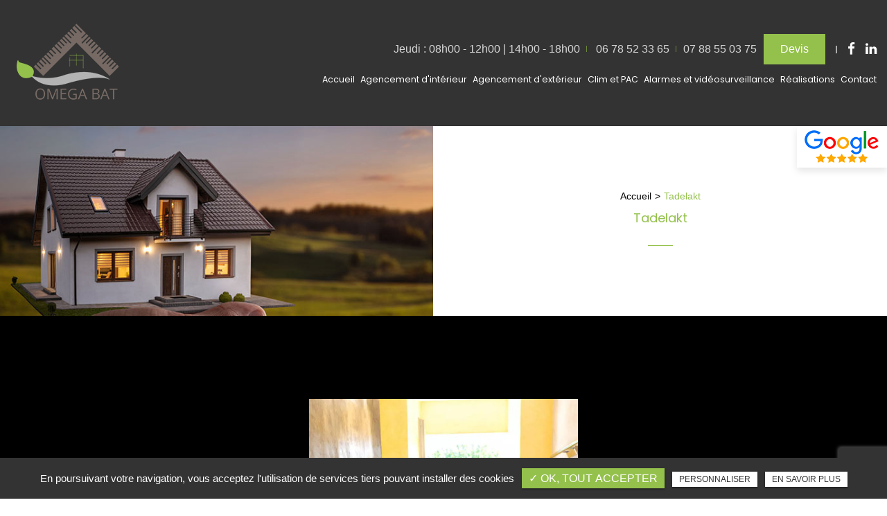

--- FILE ---
content_type: text/html; charset=UTF-8
request_url: https://www.omegabat40.fr/tadelakt
body_size: 9098
content:
<!DOCTYPE html>
<html lang="fr" class="no-js">
<head>
<meta charset="utf-8">
<meta name="language" content="fr-FR" />
<link rel="canonical" href="https://www.omegabat40.fr/tadelakt" />
			
<title>Tadelakt • OMEGA BAT </title>		
<meta name="keywords" content="" />
<meta name="description" content="  • OMEGA BAT ">
<meta name="author" content="OMEGA BAT">
<meta name="robots" content="INDEX , FOLLOW"> 
<base href="https://www.omegabat40.fr" />
<meta name="viewport" content="width=device-width, minimal-ui">
<meta name="twitter:site" content="OMEGA BAT">
<meta name="twitter:title" content="Tadelakt • OMEGA BAT ">
<meta name="twitter:description" content="  • OMEGA BAT ">
<meta name="twitter:url" content="https://www.omegabat40.fr/tadelakt" />
<meta name="twitter:domain" content="https://www.omegabat40.fr/tadelakt" />
<meta name="twitter:image:src" content="https://www.omegabat40.fr/upload-settings/medium800/img-4.jpg"> 
 
<meta property="og:title" content="Tadelakt • OMEGA BAT " />
<meta property="og:url" content="https://www.omegabat40.fr/tadelakt" />
<meta property="og:description" content="  • OMEGA BAT " />
<meta property="og:site_name" content="OMEGA BAT" />
<meta property="og:type" content="article" /> 
<meta property="og:image" content="https://www.omegabat40.fr/upload-settings/medium800/img-4.jpg" /> 
 
<link rel="shortcut icon" href="favicon.ico">

<link rel="stylesheet" type="text/css" href="https://www.omegabat40.fr/plugins/flexslider/flexslider.css" media="screen" ><link rel="stylesheet" type="text/css" href="https://www.omegabat40.fr/plugins/jquery-ui/sunny/jquery-ui.min.css" media="screen" ><link rel="stylesheet" type="text/css" href="https://www.omegabat40.fr/plugins/owl.carousel.2.1.0/assets/owl.carousel.css" media="screen" ><link rel="stylesheet" type="text/css" href="https://www.omegabat40.fr/plugins/social-likes/social-likes_flat.css" media="screen" ><link rel="stylesheet" type="text/css" href="https://www.omegabat40.fr/plugins/jquery-file-upload/css/jquery.fileupload-ui.css" media="screen" ><link rel="stylesheet" type="text/css" href="https://www.omegabat40.fr/plugins/fancybox-master/dist/jquery.fancybox.min.css" media="screen" ><link rel="stylesheet" type="text/css" href="https://www.omegabat40.fr/plugins/slick-1.8.1/slick/slick.css" media="screen" ><link rel="stylesheet" type="text/css" href="https://www.omegabat40.fr/plugins/slick-1.8.1/slick/slick-theme.css" media="screen" ><link rel="stylesheet" type="text/css" href="https://www.omegabat40.fr/plugins/swiper-slider/swiper.min.css" media="screen" ><link rel="stylesheet" type="text/css" href="https://www.omegabat40.fr/public/css/default.css" media="screen"><link rel="stylesheet" type="text/css" href="https://www.omegabat40.fr/public/css/style.css" media="screen">
<script src="https://www.omegabat40.fr/js/jquery.min.js"></script>

<script src="https://www.omegabat40.fr/plugins/tarteaucitron/tarteaucitron.js" ></script>
<script>
var tarteaucitronForceLanguage = 'fr';
tarteaucitron.init({
    "privacyUrl": "cookies", /* Privacy policy url */
    "hashtag": "#tarteaucitron", /* Open the panel with this hashtag */
    "cookieName": "tartaucitron", /* Cookie name */
    
    "orientation": "bottom", /* Banner position (top - bottom) */
	
			"showAlertSmall": false, /* Show the small banner on bottom right */
    	"cookieslist": false, /* Show the cookie list */
	    "adblocker": false, /* Show a Warning if an adblocker is detected */
    "AcceptAllCta" : true, /* Show the accept all button when highPrivacy on */
    "highPrivacy": false, /* Disable auto consent */
    "handleBrowserDNTRequest": false, /* If Do Not Track == 1, accept all */

    "removeCredit": false, /* Remove credit link */
    "moreInfoLink": false, /* Show more info link */
	"privacyUrlLabel": "En savoir plus",
	"privacyOKLabel": "OK, tout accepter",
	"privacyPersonalizeLabel": "Personnaliser",
	
	"texte": "En poursuivant votre navigation, vous acceptez l'utilisation de services tiers pouvant installer des cookies",
	"font_color": "#94c14c",
	"fond_color": "#333333",
	"lien_color": "#333333"
	
    //"cookieDomain": ".my-multisite-domaine.fr" /* Shared cookie for subdomain website */
});
</script>

<script>
		tarteaucitron.user.key = '6Ldm2vseAAAAAE9YJ4cHJV5fVXBQmlKIPYpocarg';
		(tarteaucitron.job = tarteaucitron.job || []).push('recaptcha3');
		</script> 

<script>
				(tarteaucitron.job = tarteaucitron.job || []).push('iframe');
			</script> 
<script>
		(tarteaucitron.job = tarteaucitron.job || []).push('youtube');
</script> 
<script>
      tarteaucitron.user.gtagUa =  'G-9D4CK4DEKF';
      tarteaucitron.user.gtagMore = function () { /* add here your optionnal gtag() */ };
      (tarteaucitron.job = tarteaucitron.job || []).push('gtag');
</script> 
<script>
		(tarteaucitron.job = tarteaucitron.job || []).push('facebook');
</script> 
<script>
		(tarteaucitron.job = tarteaucitron.job || []).push('facebooklikebox');
</script> 
<script>
		(tarteaucitron.job = tarteaucitron.job || []).push('linkedin');
</script> 
<script>
		(tarteaucitron.job = tarteaucitron.job || []).push('twitter');
</script> 
<script>
		(tarteaucitron.job = tarteaucitron.job || []).push('twitterembed');
</script> 
<script>
		 (tarteaucitron.job = tarteaucitron.job || []).push('twittertimeline');
</script> 
<meta name="google-site-verification" content="AFnnsk-8EXgX_ohXcadQwN-xn_4rkfArlnEoNUO77Iw" />

<script type="application/ld+json">
{
    "@context": "http://schema.org",
    "@type": "HomeAndConstructionBusiness",
    "name": "OMEGA BAT",
    "description": "Entreprise rénovation et aménagement intérieur. Spécialistes de la rénovation de salle de bain et autres pièces de la maison, rénovation de sols et de murs, OMEGA BAT est aussi une société compétente pour le terrassement et les fondations, la construction de terrasses et de pergolas. Vous pouvez aussi faire appel à cette entreprise pour le ravalement de façade. ",
    "image": "https://www.omegabat40.fr//sx-content/uploads/cms/medium1200/img-presentation_1.jpg",
    "logo": "https://www.omegabat40.fr//public/img/logo.png",
    "url": "http://omegabat40.fr/",
    "telephone": "06 78 52 33 65",
    "sameAs": ["https://www.linkedin.com/company/omega-bat/","https://fr-fr.facebook.com/omega.bat.39"],
    "address": {
        "@type": "PostalAddress",
        "streetAddress": "16 Rue du Born ",
        "addressLocality": " Saint-Vincent-de-Tyrosse",
        "postalCode": "40230 ",
        "addressCountry": "16 Rue du Born"
    }
}
</script>
 
</head>
<body id="categories_articles">
<div class="grecaptchaTest"></div><div id="container" class="clearfix">
<input name="menu-handler" id="menu-handler" type="checkbox">
<header>
  
<div class="header-bottom" >
    <div class="container-fluid wrapper4">
      <div class="item-header item-header2 d-flex flex-column flex-md-row  justify-content-between align-items-md-center">
        <div class="logo">
          <a href="https://www.omegabat40.fr" class="logo_h" title="OMEGA BAT"><img src="public/img/logo.png" alt="OMEGA BAT" /></a>        </div>
        <div class="header-right">
          <div class="header-left d-flex justify-content-end align-items-center">

                      <div class="info-header info-horaire-header"><div class="horaire-header"><a href="/contact-devis-renovation-saint-vincent-de-tyrosse" title="Jeudi : 08h00 - 12h00 | 14h00 - 18h00" >Jeudi : 08h00 - 12h00 | 14h00 - 18h00<br /></a></div></div>          
          		  <div class="header-show-mail"></div>                      <div class="telephones-header d-flex align-items-center">						<div class="info-header info-1-header"><i class="fa fa-phone d-none d-md-none"></i><button onclick="window.location.href = 'tel:+33678523365';" class="tel tel-header-11">06 78 52 33 65</button></div>
					
						<div class="info-header info-2-header"><i class="fa fa-phone d-none d-md-none"></i><button onclick="window.location.href = 'tel:+33788550375';" class="tel tel-header-21">07 88 55 03 75</button></div>
				</div>          
          <div class="pc_link"><button class="btn-header" onclick="window.location.href = '/contact-devis-renovation-saint-vincent-de-tyrosse';" title="Devis"><i class="fa fa-envelope d-none"></i>Devis</button></div>
                                  <div class="social"> <ul class="sx-social-icons d-flex"> <li><a target="_blank" href="https://fr-fr.facebook.com/omega.bat.39" class="facebook" title="Facebook" rel="nofollow"><i class="fa fa-facebook"></i></a></li> <li><a target="_blank" href="https://www.linkedin.com/company/omega-bat/" class="linkedin" title="Linkedin" rel="nofollow"><i class="fa fa-linkedin"></i></a></li></ul> </div>
          </div>
          <label for="menu-handler"><span></span><span></span><span></span></label>
          <nav class="primary-nav"><ul><li><a title="Accueil" href="">Accueil</a></li><li><a title="Agencement d'intérieur" href="javascript:">Agencement d'intérieur</a><ul><li><a title="Salle de bains" href="/renovation-salle-de-bains-seignosse">Salle de bains</a></li><li><a title="Revêtement de sols" href="/renovation-de-sols-saint-vincent-de-tyrosse">Revêtement de sols</a></li><li><a title="Revêtement de murs" href="/renovation-murs-pose-revetement-mural-capbreton">Revêtement de murs</a></li><li><a title="Pose de cloisons" href="/pose-cloisons-et-abattage-saint-vincent-de-tyrosse">Pose de cloisons</a></li></ul></li><li><a title="Agencement d'extérieur" href="javascript:">Agencement d'extérieur</a><ul><li><a title="Terrassement et fondations" href="/terrassement-et-fondations-seignosse">Terrassement et fondations</a></li><li><a title="Ravalement de façades" href="/ravalement-de-facades-capbreton">Ravalement de façades</a></li><li><a title="Terrasses et pergolas" href="/creation-terrasses-et-pergolas">Terrasses et pergolas</a></li></ul></li><li><a title="Clim et PAC" href="/climatisation-pompes-a-chaleur-saint-vincent-de-tyrosse">Clim et PAC</a></li><li><a title="Alarmes et vidéosurveillance" href="/alarme-videosurveillance-landes">Alarmes et vidéosurveillance</a><ul><li><a title="Fibre et bornes Wifi" href="/installation-fibre-bornes-wifi-landes">Fibre et bornes Wifi</a></li></ul></li><li><a title="Réalisations" href="/realisations">Réalisations</a></li><li><a title="Contact" href="/contact-devis-renovation-saint-vincent-de-tyrosse">Contact</a></li></ul></nav>
          <div class="mobile_link"><button class="btn-header" onclick="window.location.href = '/contact-devis-renovation-saint-vincent-de-tyrosse';" title="Devis"><i class="fa fa-envelope d-none"></i>Devis</button></div>
        </div>
      </div>
    </div>
                            <a class="google_w d-xl-inline-block d-none" target="_blank" title="Avis google" href="https://www.google.com/search?q=OMEGA+BAT&rlz=1C1CHBF_frFR949FR949&oq=OMEGA+BAT&aqs=chrome..69i57.529459j0j7&sourceid=chrome&ie=UTF-8#lrd=0xd5151a4ae5dda21:0x71ce1c433433eef1,1,,,">
                  <img  src="https://www.omegabat40.fr/sx-content/uploads/param_contact/logo-google-avis.png" alt="Avis google" class="lazy">
              </a>
                  </div>
      
</header>
<main>
      <section class="image-bandeau"><div class="row bandeau-cms-content align-items-center text-center"><div class="col-lg-6 img-bandeau-contenu "><img alt="Tadelakt" title="Tadelakt" data-srcset="https://www.omegabat40.fr/upload-settings/medium800/img-bandeau-cms_1.jpg 800w, https://www.omegabat40.fr/upload-settings/medium1200/img-bandeau-cms_1.jpg 1200w, https://www.omegabat40.fr/upload-settings/medium1920/img-bandeau-cms_1.jpg 1920w" data-src="https://www.omegabat40.fr/upload-settings/thumbnail/img-bandeau-cms_1.jpg" class="lazyload" /></div><div class="cnt-bandeau col-lg-6"><ol class="breadcrumb" itemscope itemtype="http://schema.org/BreadcrumbList"><li itemprop="itemListElement" itemscope itemtype="http://schema.org/ListItem"><a itemprop="item" href="/" title="Accueil"><span itemprop="name">Accueil</span></a><meta itemprop="position" content="1" /></li>  <li class="active" itemprop="itemListElement" itemscope itemtype="http://schema.org/ListItem"><span itemprop="name">Tadelakt</span><meta itemprop="position" content="2" /></li></ol><h1 class="titre_slider sub-title" class="wow fadeInUp">Tadelakt</h1></div></div></section>  
<script type="text/javascript">sessionStorage.clear();</script>
    <section class="sec-content">


        
    
    
                
    
        <section class="bg-content lazyload" >

                    <div class="container-fluid wrapper4">
        
        
                            <section class="list_blocs pos1">
                        

                   
                    <section class="blocs">
                                                    <section id="results" class="results affichage1">
                             
						<a class="article" href="/tadelakt/tadelakt-18" title="Tadelakt : l’enduit écologique par excellence">
									<span class="article-image lazyload" data-bgset="https://www.omegabat40.fr/upload-articles/medium1200/sdb-tadelakt-3.jpg [(max-width: 799px)] | https://www.omegabat40.fr/upload-articles/medium1200/sdb-tadelakt-3.jpg [(min-width: 800px)]"><img alt="Tadelakt : l’enduit écologique par excellence" title="Tadelakt : l’enduit écologique par excellence" src="https://www.omegabat40.fr/upload-articles/medium360/sdb-tadelakt-3.jpg" /></span>								<span class="article-cnt">
					<span class="article-titre">
						Tadelakt : l’enduit écologique par excellence					  
					</span>
															<span class="article-bts">
						<span class="article-plus btn-fade">En savoir plus</span>
					</span>
				</span>
				<script type="text/javascript">
					/*-------------------------------------------------*/
					/* =  IMG BACK pushes <img>'s src to background-image
					/*-------------------------------------------------*/
					$(document).ready(function() {
					$('.article-image').imgBack();
					});
				</script>
			</a>
				
		

                            </section>
                         
                        <div class="div-pagination"></div>
                        </section>
                
            </section>
        </div>
    </section>
       
                    
    </section>      
  
    
        

    


    
</main>
<footer> 



    
        <section class="contact-footer">
                       
                <div class="cnt-contact-footer">
                <div class="container-fluid wrapper4">
                                            <div class="sub-title wow fadeInUp text-center">Contactez-nous pour toute demande de devis</div>	
                                                            <div class="cnt-form">
                        
<div class="alertfooter alert">
  <button type="button" class="close" data-dismiss="alert">&times;</button>
  <span><strong>Erreur!</strong> Merci de bien vouloir saisir tous les champs obligatoires</span>
</div>

            <form id="sx-form-footer" class="form-horizontal" method="post" action="/public/ajax/sendmailfooter_recaptchaV3.php">
          
  <input type="hidden" name="sx_token" id="sx_token" value="164343337469441e45b231c2.13602328"/>
  <input type="hidden" name="trad_erreur" id="trad_erreur" value="Erreur!" />
  <input type="hidden" name="trad_succes" id="trad_succes" value="Succès!" />
  <input type="hidden" name="trad_required_erreur" id="trad_required_erreur" value="Merci de bien vouloir saisir tous les champs obligatoires" />
  <input type="hidden" name="trad_data_send" id="trad_data_send" value="Envoi des données en cours" />
  <input type="hidden" name="trad_cookie_recaptcha" value="Merci d'accepter les cookies pour pouvoir envoyer votre message" />
  <fieldset>  
  
    <div class="row">
    <div class="col-lg-10 d-flex flex-wrap pr-0 pr-lg-3">
      <div class="form-group col-lg-3 pr-0 pr-lg-3">
          <input type="text" id="contact_nom_p" name="contact_nom_p" value="" class="form-control"  placeholder="Nom & Prénom*"  required title="Merci de préciser votre nom et prénom" />
      </div>
            <div class="form-group col-lg-3 pr-0 pr-lg-3">
          <input type="email" id="contact_email" name="contact_email" value="" class="form-control"  placeholder="E-mail*"  required title="Merci de préciser votre adresse email" />
      </div>  

      <div class="form-group col-lg-3 pr-0 pr-lg-3">
          <input type="tel" id="contact_tel" name="contact_tel" value="" class="form-control" placeholder="Téléphone*" required title="Merci de préciser votre numéro de téléphone" pattern="[0-9]{10}" maxlength = "10" minlength = "10" />
      </div>
      

      <div class="form-group col-lg-3 pr-lg-0 pr-0">
                <input type="text" id="contact_message" name="contact_message" value="" class="form-control" placeholder="Message" />
      </div>
    </div>

    <div class="col-lg-2 pr-0 text-center">
          <input type="submit" value="Envoyer" class="btn-back-pulse" />
      </div>

    </div>
       
          <div class="form-group text-lg-center">
        <label class="condition"><input required="" type="checkbox" name="condition_generale" id="condition_generale" value="1" title="
        Merci d'accepter les conditions générales d'utilisation" aria-required="true">&nbsp;&nbsp; <strong>En soumettant ce formulaire, j'accepte que les informations saisies soient exploitées dans le cadre de la demande formulée et de la relation commerciale qui peut en découler.</strong></label>  
      </div>
        
      <div class="row justify-content-end">
        <div class="col-md-12">
                      <input type="hidden" id="g-recaptcha-response2" name="g-recaptcha-response2"  />
                  </div>
      </div>
    
  </fieldset>
</form>                    </div>
                    
                </div>
            </div>
        </section>
        
        <div class="liste-activite-secondaire wow fadeInUp" data-wow-delay="0.5s">
		<div class="container-fluid wrapper">
        <div class="show-activite"><span class="titre-trig">Notre savoir faire<span class="fleche-show"></span></span></div>
        <div class="items-activite-secondaire">
        	<!-- liste des secteur de l'activite principal courante -->
        
        			                    <div class="item-activite_secondaire">
                    <div class="titre_activite_secondaire">rénovation de salle de bain<a href="renovation-salle-bain"></a></div>
                    <div class="liste_activite_secondaire">
												<div class="titre_activite"><a href="/entreprise-renovation/renovation-salle-bain-capbreton" title="rénovation de salle de bain Capbreton">rénovation de salle de bain Capbreton</a></div>	
								
														<div class="titre_activite"><a href="/entreprise-renovation/renovation-salle-bain-soorts-hossegor" title="rénovation de salle de bain Soorts-Hossegor">rénovation de salle de bain Soorts-Hossegor</a></div>	
								
														<div class="titre_activite"><a href="/entreprise-renovation/renovation-salle-bain-seignosse" title="rénovation de salle de bain Seignosse">rénovation de salle de bain Seignosse</a></div>	
								
														<div class="titre_activite"><a href="/entreprise-renovation/renovation-salle-bain-soustons" title="rénovation de salle de bain Soustons">rénovation de salle de bain Soustons</a></div>	
								
														<div class="titre_activite"><a href="/entreprise-renovation/renovation-salle-bain-saint-vincent-de-tyrosse" title="rénovation de salle de bain Saint-Vincent-de-Tyrosse">rénovation de salle de bain Saint-Vincent-de-Tyrosse</a></div>	
								
														<div class="titre_activite"><a href="/entreprise-renovation/renovation-salle-bain-labenne" title="rénovation de salle de bain Labenne">rénovation de salle de bain Labenne</a></div>	
								
							                    </div>
                    </div>
					                    <div class="item-activite_secondaire">
                    <div class="titre_activite_secondaire">rénovation de sol<a href="renovation-sol"></a></div>
                    <div class="liste_activite_secondaire">
												<div class="titre_activite"><a href="/entreprise-renovation/renovation-sol-capbreton" title="rénovation de sol Capbreton">rénovation de sol Capbreton</a></div>	
								
														<div class="titre_activite"><a href="/entreprise-renovation/renovation-sol-soorts-hossegor" title="rénovation de sol Soorts-Hossegor">rénovation de sol Soorts-Hossegor</a></div>	
								
														<div class="titre_activite"><a href="/entreprise-renovation/renovation-sol-seignosse" title="rénovation de sol Seignosse">rénovation de sol Seignosse</a></div>	
								
														<div class="titre_activite"><a href="/entreprise-renovation/renovation-sol-soustons" title="rénovation de sol Soustons">rénovation de sol Soustons</a></div>	
								
														<div class="titre_activite"><a href="/entreprise-renovation/renovation-sol-saint-vincent-de-tyrosse" title="rénovation de sol Saint-Vincent-de-Tyrosse">rénovation de sol Saint-Vincent-de-Tyrosse</a></div>	
								
														<div class="titre_activite"><a href="/entreprise-renovation/renovation-sol-labenne" title="rénovation de sol Labenne">rénovation de sol Labenne</a></div>	
								
							                    </div>
                    </div>
					                    <div class="item-activite_secondaire">
                    <div class="titre_activite_secondaire">rénovation de carrelage<a href="renovation-carrelage"></a></div>
                    <div class="liste_activite_secondaire">
												<div class="titre_activite"><a href="/entreprise-renovation/renovation-carrelage-capbreton" title="rénovation de carrelage Capbreton">rénovation de carrelage Capbreton</a></div>	
								
														<div class="titre_activite"><a href="/entreprise-renovation/renovation-carrelage-soorts-hossegor" title="rénovation de carrelage Soorts-Hossegor">rénovation de carrelage Soorts-Hossegor</a></div>	
								
														<div class="titre_activite"><a href="/entreprise-renovation/renovation-carrelage-seignosse" title="rénovation de carrelage Seignosse">rénovation de carrelage Seignosse</a></div>	
								
														<div class="titre_activite"><a href="/entreprise-renovation/renovation-carrelage-soustons" title="rénovation de carrelage Soustons">rénovation de carrelage Soustons</a></div>	
								
														<div class="titre_activite"><a href="/entreprise-renovation/renovation-carrelage-saint-vincent-de-tyrosse" title="rénovation de carrelage Saint-Vincent-de-Tyrosse">rénovation de carrelage Saint-Vincent-de-Tyrosse</a></div>	
								
														<div class="titre_activite"><a href="/entreprise-renovation/renovation-carrelage-labenne" title="rénovation de carrelage Labenne">rénovation de carrelage Labenne</a></div>	
								
							                    </div>
                    </div>
					                    <div class="item-activite_secondaire">
                    <div class="titre_activite_secondaire">rénovation de maison<a href="renovation-maison"></a></div>
                    <div class="liste_activite_secondaire">
												<div class="titre_activite"><a href="/entreprise-renovation/renovation-maison-capbreton" title="rénovation de maison Capbreton">rénovation de maison Capbreton</a></div>	
								
														<div class="titre_activite"><a href="/entreprise-renovation/renovation-maison-soorts-hossegor" title="rénovation de maison Soorts-Hossegor">rénovation de maison Soorts-Hossegor</a></div>	
								
														<div class="titre_activite"><a href="/entreprise-renovation/renovation-maison-seignosse" title="rénovation de maison Seignosse">rénovation de maison Seignosse</a></div>	
								
														<div class="titre_activite"><a href="/entreprise-renovation/renovation-maison-soustons" title="rénovation de maison Soustons">rénovation de maison Soustons</a></div>	
								
														<div class="titre_activite"><a href="/entreprise-renovation/renovation-maison-saint-vincent-de-tyrosse" title="rénovation de maison Saint-Vincent-de-Tyrosse">rénovation de maison Saint-Vincent-de-Tyrosse</a></div>	
								
														<div class="titre_activite"><a href="/entreprise-renovation/renovation-maison-labenne" title="rénovation de maison Labenne">rénovation de maison Labenne</a></div>	
								
							                    </div>
                    </div>
					                    <div class="item-activite_secondaire">
                    <div class="titre_activite_secondaire">rénovation d'appartement<a href="renovation-appartement"></a></div>
                    <div class="liste_activite_secondaire">
												<div class="titre_activite"><a href="/entreprise-renovation/renovation-appartement-capbreton" title="rénovation d'appartement Capbreton">rénovation d'appartement Capbreton</a></div>	
								
														<div class="titre_activite"><a href="/entreprise-renovation/renovation-appartement-soorts-hossegor" title="rénovation d'appartement Soorts-Hossegor">rénovation d'appartement Soorts-Hossegor</a></div>	
								
														<div class="titre_activite"><a href="/entreprise-renovation/renovation-appartement-seignosse" title="rénovation d'appartement Seignosse">rénovation d'appartement Seignosse</a></div>	
								
														<div class="titre_activite"><a href="/entreprise-renovation/renovation-appartement-soustons" title="rénovation d'appartement Soustons">rénovation d'appartement Soustons</a></div>	
								
														<div class="titre_activite"><a href="/entreprise-renovation/renovation-appartement-saint-vincent-de-tyrosse" title="rénovation d'appartement Saint-Vincent-de-Tyrosse">rénovation d'appartement Saint-Vincent-de-Tyrosse</a></div>	
								
														<div class="titre_activite"><a href="/entreprise-renovation/renovation-appartement-labenne" title="rénovation d'appartement Labenne">rénovation d'appartement Labenne</a></div>	
								
							                    </div>
                    </div>
										
					
					
					<!-- liste des secteur de l'activite principal courante -->
        
        			                    <div class="item-activite_secondaire">
                    <div class="titre_activite_secondaire">installation de pompe à chaleur<a href="installation-pompe-chaleur"></a></div>
                    <div class="liste_activite_secondaire">
												<div class="titre_activite"><a href="/installation-climatisation/installation-pompe-chaleur-capbreton" title="installation de pompe à chaleur Capbreton">installation de pompe à chaleur Capbreton</a></div>	
								
														<div class="titre_activite"><a href="/installation-climatisation/installation-pompe-chaleur-soorts-hossegor" title="installation de pompe à chaleur Soorts-Hossegor">installation de pompe à chaleur Soorts-Hossegor</a></div>	
								
														<div class="titre_activite"><a href="/installation-climatisation/installation-pompe-chaleur-seignosse" title="installation de pompe à chaleur Seignosse">installation de pompe à chaleur Seignosse</a></div>	
								
														<div class="titre_activite"><a href="/installation-climatisation/installation-pompe-chaleur-soustons" title="installation de pompe à chaleur Soustons">installation de pompe à chaleur Soustons</a></div>	
								
														<div class="titre_activite"><a href="/installation-climatisation/installation-pompe-chaleur-saint-vincent-de-tyrosse" title="installation de pompe à chaleur Saint-Vincent-de-Tyrosse">installation de pompe à chaleur Saint-Vincent-de-Tyrosse</a></div>	
								
														<div class="titre_activite"><a href="/installation-climatisation/installation-pompe-chaleur-labenne" title="installation de pompe à chaleur Labenne">installation de pompe à chaleur Labenne</a></div>	
								
							                    </div>
                    </div>
					                    <div class="item-activite_secondaire">
                    <div class="titre_activite_secondaire">installation de pompe à chaleur pour piscine<a href="installation-pompe-chaleur-piscine"></a></div>
                    <div class="liste_activite_secondaire">
												<div class="titre_activite"><a href="/installation-climatisation/installation-pompe-chaleur-piscine-capbreton" title="installation de pompe à chaleur pour piscine Capbreton">installation de pompe à chaleur pour piscine Capbreton</a></div>	
								
														<div class="titre_activite"><a href="/installation-climatisation/installation-pompe-chaleur-piscine-soorts-hossegor" title="installation de pompe à chaleur pour piscine Soorts-Hossegor">installation de pompe à chaleur pour piscine Soorts-Hossegor</a></div>	
								
														<div class="titre_activite"><a href="/installation-climatisation/installation-pompe-chaleur-piscine-seignosse" title="installation de pompe à chaleur pour piscine Seignosse">installation de pompe à chaleur pour piscine Seignosse</a></div>	
								
														<div class="titre_activite"><a href="/installation-climatisation/installation-pompe-chaleur-piscine-soustons" title="installation de pompe à chaleur pour piscine Soustons">installation de pompe à chaleur pour piscine Soustons</a></div>	
								
														<div class="titre_activite"><a href="/installation-climatisation/installation-pompe-chaleur-piscine-saint-vincent-de-tyrosse" title="installation de pompe à chaleur pour piscine Saint-Vincent-de-Tyrosse">installation de pompe à chaleur pour piscine Saint-Vincent-de-Tyrosse</a></div>	
								
														<div class="titre_activite"><a href="/installation-climatisation/installation-pompe-chaleur-piscine-labenne" title="installation de pompe à chaleur pour piscine Labenne">installation de pompe à chaleur pour piscine Labenne</a></div>	
								
							                    </div>
                    </div>
					                    <div class="item-activite_secondaire">
                    <div class="titre_activite_secondaire">installation de pompe à chaleur air/eau<a href="installation-pompe-chaleur-air-eau"></a></div>
                    <div class="liste_activite_secondaire">
												<div class="titre_activite"><a href="/installation-climatisation/installation-pompe-chaleur-air-eau-capbreton" title="installation de pompe à chaleur air/eau Capbreton">installation de pompe à chaleur air/eau Capbreton</a></div>	
								
														<div class="titre_activite"><a href="/installation-climatisation/installation-pompe-chaleur-air-eau-soorts-hossegor" title="installation de pompe à chaleur air/eau Soorts-Hossegor">installation de pompe à chaleur air/eau Soorts-Hossegor</a></div>	
								
														<div class="titre_activite"><a href="/installation-climatisation/installation-pompe-chaleur-air-eau-seignosse" title="installation de pompe à chaleur air/eau Seignosse">installation de pompe à chaleur air/eau Seignosse</a></div>	
								
														<div class="titre_activite"><a href="/installation-climatisation/installation-pompe-chaleur-air-eau-soustons" title="installation de pompe à chaleur air/eau Soustons">installation de pompe à chaleur air/eau Soustons</a></div>	
								
														<div class="titre_activite"><a href="/installation-climatisation/installation-pompe-chaleur-air-eau-saint-vincent-de-tyrosse" title="installation de pompe à chaleur air/eau Saint-Vincent-de-Tyrosse">installation de pompe à chaleur air/eau Saint-Vincent-de-Tyrosse</a></div>	
								
														<div class="titre_activite"><a href="/installation-climatisation/installation-pompe-chaleur-air-eau-labenne" title="installation de pompe à chaleur air/eau Labenne">installation de pompe à chaleur air/eau Labenne</a></div>	
								
							                    </div>
                    </div>
					                    <div class="item-activite_secondaire">
                    <div class="titre_activite_secondaire">installation de pompe à chaleur air/air<a href="installation-pompe-chaleur-air-air"></a></div>
                    <div class="liste_activite_secondaire">
												<div class="titre_activite"><a href="/installation-climatisation/installation-pompe-chaleur-air-air-capbreton" title="installation de pompe à chaleur air/air Capbreton">installation de pompe à chaleur air/air Capbreton</a></div>	
								
														<div class="titre_activite"><a href="/installation-climatisation/installation-pompe-chaleur-air-air-soorts-hossegor" title="installation de pompe à chaleur air/air Soorts-Hossegor">installation de pompe à chaleur air/air Soorts-Hossegor</a></div>	
								
														<div class="titre_activite"><a href="/installation-climatisation/installation-pompe-chaleur-air-air-seignosse" title="installation de pompe à chaleur air/air Seignosse">installation de pompe à chaleur air/air Seignosse</a></div>	
								
														<div class="titre_activite"><a href="/installation-climatisation/installation-pompe-chaleur-air-air-soustons" title="installation de pompe à chaleur air/air Soustons">installation de pompe à chaleur air/air Soustons</a></div>	
								
														<div class="titre_activite"><a href="/installation-climatisation/installation-pompe-chaleur-air-air-saint-vincent-de-tyrosse" title="installation de pompe à chaleur air/air Saint-Vincent-de-Tyrosse">installation de pompe à chaleur air/air Saint-Vincent-de-Tyrosse</a></div>	
								
														<div class="titre_activite"><a href="/installation-climatisation/installation-pompe-chaleur-air-air-labenne" title="installation de pompe à chaleur air/air Labenne">installation de pompe à chaleur air/air Labenne</a></div>	
								
							                    </div>
                    </div>
										
					
					
					<!-- liste des secteur de l'activite principal courante -->
        
        			                    <div class="item-activite_secondaire">
                    <div class="titre_activite_secondaire">pose de carrelage mural<a href="pose-carrelage-mural"></a></div>
                    <div class="liste_activite_secondaire">
												<div class="titre_activite"><a href="/pose-carrelage/pose-carrelage-mural-capbreton" title="pose de carrelage mural Capbreton">pose de carrelage mural Capbreton</a></div>	
								
														<div class="titre_activite"><a href="/pose-carrelage/pose-carrelage-mural-soorts-hossegor" title="pose de carrelage mural Soorts-Hossegor">pose de carrelage mural Soorts-Hossegor</a></div>	
								
														<div class="titre_activite"><a href="/pose-carrelage/pose-carrelage-mural-seignosse" title="pose de carrelage mural Seignosse">pose de carrelage mural Seignosse</a></div>	
								
														<div class="titre_activite"><a href="/pose-carrelage/pose-carrelage-mural-soustons" title="pose de carrelage mural Soustons">pose de carrelage mural Soustons</a></div>	
								
														<div class="titre_activite"><a href="/pose-carrelage/pose-carrelage-mural-saint-vincent-de-tyrosse" title="pose de carrelage mural Saint-Vincent-de-Tyrosse">pose de carrelage mural Saint-Vincent-de-Tyrosse</a></div>	
								
														<div class="titre_activite"><a href="/pose-carrelage/pose-carrelage-mural-labenne" title="pose de carrelage mural Labenne">pose de carrelage mural Labenne</a></div>	
								
							                    </div>
                    </div>
					                    <div class="item-activite_secondaire">
                    <div class="titre_activite_secondaire">pose de carrelage extérieur<a href="pose-carrelage-exterieur"></a></div>
                    <div class="liste_activite_secondaire">
												<div class="titre_activite"><a href="/pose-carrelage/pose-carrelage-exterieur-capbreton" title="pose de carrelage extérieur Capbreton">pose de carrelage extérieur Capbreton</a></div>	
								
														<div class="titre_activite"><a href="/pose-carrelage/pose-carrelage-exterieur-soorts-hossegor" title="pose de carrelage extérieur Soorts-Hossegor">pose de carrelage extérieur Soorts-Hossegor</a></div>	
								
														<div class="titre_activite"><a href="/pose-carrelage/pose-carrelage-exterieur-seignosse" title="pose de carrelage extérieur Seignosse">pose de carrelage extérieur Seignosse</a></div>	
								
														<div class="titre_activite"><a href="/pose-carrelage/pose-carrelage-exterieur-soustons" title="pose de carrelage extérieur Soustons">pose de carrelage extérieur Soustons</a></div>	
								
														<div class="titre_activite"><a href="/pose-carrelage/pose-carrelage-exterieur-saint-vincent-de-tyrosse" title="pose de carrelage extérieur Saint-Vincent-de-Tyrosse">pose de carrelage extérieur Saint-Vincent-de-Tyrosse</a></div>	
								
														<div class="titre_activite"><a href="/pose-carrelage/pose-carrelage-exterieur-labenne" title="pose de carrelage extérieur Labenne">pose de carrelage extérieur Labenne</a></div>	
								
							                    </div>
                    </div>
					                    <div class="item-activite_secondaire">
                    <div class="titre_activite_secondaire">pose de carrelage salle de bain<a href="pose-carrelage-salle-de-bain"></a></div>
                    <div class="liste_activite_secondaire">
												<div class="titre_activite"><a href="/pose-carrelage/pose-carrelage-salle-de-bain-capbreton" title="pose de carrelage salle de bain Capbreton">pose de carrelage salle de bain Capbreton</a></div>	
								
														<div class="titre_activite"><a href="/pose-carrelage/pose-carrelage-salle-de-bain-soorts-hossegor" title="pose de carrelage salle de bain Soorts-Hossegor">pose de carrelage salle de bain Soorts-Hossegor</a></div>	
								
														<div class="titre_activite"><a href="/pose-carrelage/pose-carrelage-salle-de-bain-seignosse" title="pose de carrelage salle de bain Seignosse">pose de carrelage salle de bain Seignosse</a></div>	
								
														<div class="titre_activite"><a href="/pose-carrelage/pose-carrelage-salle-de-bain-soustons" title="pose de carrelage salle de bain Soustons">pose de carrelage salle de bain Soustons</a></div>	
								
														<div class="titre_activite"><a href="/pose-carrelage/pose-carrelage-salle-de-bain-saint-vincent-de-tyrosse" title="pose de carrelage salle de bain Saint-Vincent-de-Tyrosse">pose de carrelage salle de bain Saint-Vincent-de-Tyrosse</a></div>	
								
														<div class="titre_activite"><a href="/pose-carrelage/pose-carrelage-salle-de-bain-labenne" title="pose de carrelage salle de bain Labenne">pose de carrelage salle de bain Labenne</a></div>	
								
							                    </div>
                    </div>
					                    <div class="item-activite_secondaire">
                    <div class="titre_activite_secondaire">pose de carrelage sur carrelage<a href="pose-carrelage-carrelage"></a></div>
                    <div class="liste_activite_secondaire">
												<div class="titre_activite"><a href="/pose-carrelage/pose-carrelage-carrelage-capbreton" title="pose de carrelage sur carrelage Capbreton">pose de carrelage sur carrelage Capbreton</a></div>	
								
														<div class="titre_activite"><a href="/pose-carrelage/pose-carrelage-carrelage-soorts-hossegor" title="pose de carrelage sur carrelage Soorts-Hossegor">pose de carrelage sur carrelage Soorts-Hossegor</a></div>	
								
														<div class="titre_activite"><a href="/pose-carrelage/pose-carrelage-carrelage-seignosse" title="pose de carrelage sur carrelage Seignosse">pose de carrelage sur carrelage Seignosse</a></div>	
								
														<div class="titre_activite"><a href="/pose-carrelage/pose-carrelage-carrelage-soustons" title="pose de carrelage sur carrelage Soustons">pose de carrelage sur carrelage Soustons</a></div>	
								
														<div class="titre_activite"><a href="/pose-carrelage/pose-carrelage-carrelage-saint-vincent-de-tyrosse" title="pose de carrelage sur carrelage Saint-Vincent-de-Tyrosse">pose de carrelage sur carrelage Saint-Vincent-de-Tyrosse</a></div>	
								
														<div class="titre_activite"><a href="/pose-carrelage/pose-carrelage-carrelage-labenne" title="pose de carrelage sur carrelage Labenne">pose de carrelage sur carrelage Labenne</a></div>	
								
							                    </div>
                    </div>
										
					
					
					<!-- liste des secteur de l'activite principal courante -->
        
        			                    <div class="item-activite_secondaire">
                    <div class="titre_activite_secondaire">pose de terrasse en bois<a href="pose-terrasse-bois"></a></div>
                    <div class="liste_activite_secondaire">
												<div class="titre_activite"><a href="/pose-terrasse/pose-terrasse-bois-capbreton" title="pose de terrasse en bois Capbreton">pose de terrasse en bois Capbreton</a></div>	
								
														<div class="titre_activite"><a href="/pose-terrasse/pose-terrasse-bois-soorts-hossegor" title="pose de terrasse en bois Soorts-Hossegor">pose de terrasse en bois Soorts-Hossegor</a></div>	
								
														<div class="titre_activite"><a href="/pose-terrasse/pose-terrasse-bois-seignosse" title="pose de terrasse en bois Seignosse">pose de terrasse en bois Seignosse</a></div>	
								
														<div class="titre_activite"><a href="/pose-terrasse/pose-terrasse-bois-soustons" title="pose de terrasse en bois Soustons">pose de terrasse en bois Soustons</a></div>	
								
														<div class="titre_activite"><a href="/pose-terrasse/pose-terrasse-bois-saint-vincent-de-tyrosse" title="pose de terrasse en bois Saint-Vincent-de-Tyrosse">pose de terrasse en bois Saint-Vincent-de-Tyrosse</a></div>	
								
														<div class="titre_activite"><a href="/pose-terrasse/pose-terrasse-bois-labenne" title="pose de terrasse en bois Labenne">pose de terrasse en bois Labenne</a></div>	
								
							                    </div>
                    </div>
					                    <div class="item-activite_secondaire">
                    <div class="titre_activite_secondaire">pose de terrasse en carrelage<a href="pose-terrasse-carrelage"></a></div>
                    <div class="liste_activite_secondaire">
												<div class="titre_activite"><a href="/pose-terrasse/pose-terrasse-carrelage-capbreton" title="pose de terrasse en carrelage Capbreton">pose de terrasse en carrelage Capbreton</a></div>	
								
														<div class="titre_activite"><a href="/pose-terrasse/pose-terrasse-carrelage-soorts-hossegor" title="pose de terrasse en carrelage Soorts-Hossegor">pose de terrasse en carrelage Soorts-Hossegor</a></div>	
								
														<div class="titre_activite"><a href="/pose-terrasse/pose-terrasse-carrelage-seignosse" title="pose de terrasse en carrelage Seignosse">pose de terrasse en carrelage Seignosse</a></div>	
								
														<div class="titre_activite"><a href="/pose-terrasse/pose-terrasse-carrelage-soustons" title="pose de terrasse en carrelage Soustons">pose de terrasse en carrelage Soustons</a></div>	
								
														<div class="titre_activite"><a href="/pose-terrasse/pose-terrasse-carrelage-saint-vincent-de-tyrosse" title="pose de terrasse en carrelage Saint-Vincent-de-Tyrosse">pose de terrasse en carrelage Saint-Vincent-de-Tyrosse</a></div>	
								
														<div class="titre_activite"><a href="/pose-terrasse/pose-terrasse-carrelage-labenne" title="pose de terrasse en carrelage Labenne">pose de terrasse en carrelage Labenne</a></div>	
								
							                    </div>
                    </div>
					                    <div class="item-activite_secondaire">
                    <div class="titre_activite_secondaire">pose de terrasse sur plot<a href="pose-terrasse-plot"></a></div>
                    <div class="liste_activite_secondaire">
												<div class="titre_activite"><a href="/pose-terrasse/pose-terrasse-plot-capbreton" title="pose de terrasse sur plot Capbreton">pose de terrasse sur plot Capbreton</a></div>	
								
														<div class="titre_activite"><a href="/pose-terrasse/pose-terrasse-plot-soorts-hossegor" title="pose de terrasse sur plot Soorts-Hossegor">pose de terrasse sur plot Soorts-Hossegor</a></div>	
								
														<div class="titre_activite"><a href="/pose-terrasse/pose-terrasse-plot-seignosse" title="pose de terrasse sur plot Seignosse">pose de terrasse sur plot Seignosse</a></div>	
								
														<div class="titre_activite"><a href="/pose-terrasse/pose-terrasse-plot-soustons" title="pose de terrasse sur plot Soustons">pose de terrasse sur plot Soustons</a></div>	
								
														<div class="titre_activite"><a href="/pose-terrasse/pose-terrasse-plot-saint-vincent-de-tyrosse" title="pose de terrasse sur plot Saint-Vincent-de-Tyrosse">pose de terrasse sur plot Saint-Vincent-de-Tyrosse</a></div>	
								
														<div class="titre_activite"><a href="/pose-terrasse/pose-terrasse-plot-labenne" title="pose de terrasse sur plot Labenne">pose de terrasse sur plot Labenne</a></div>	
								
							                    </div>
                    </div>
										
					
					
					<!-- liste des secteur de l'activite principal courante -->
        
        			                    <div class="item-activite_secondaire">
                    <div class="titre_activite_secondaire">artisan peintre<a href="artisan-peintre"></a></div>
                    <div class="liste_activite_secondaire">
												<div class="titre_activite"><a href="/amenagement-interieur/artisan-peintre-capbreton" title="artisan peintre Capbreton">artisan peintre Capbreton</a></div>	
								
														<div class="titre_activite"><a href="/amenagement-interieur/artisan-peintre-soorts-hossegor" title="artisan peintre Soorts-Hossegor">artisan peintre Soorts-Hossegor</a></div>	
								
														<div class="titre_activite"><a href="/amenagement-interieur/artisan-peintre-seignosse" title="artisan peintre Seignosse">artisan peintre Seignosse</a></div>	
								
														<div class="titre_activite"><a href="/amenagement-interieur/artisan-peintre-soustons" title="artisan peintre Soustons">artisan peintre Soustons</a></div>	
								
														<div class="titre_activite"><a href="/amenagement-interieur/artisan-peintre-saint-vincent-de-tyrosse" title="artisan peintre Saint-Vincent-de-Tyrosse">artisan peintre Saint-Vincent-de-Tyrosse</a></div>	
								
														<div class="titre_activite"><a href="/amenagement-interieur/artisan-peintre-labenne" title="artisan peintre Labenne">artisan peintre Labenne</a></div>	
								
							                    </div>
                    </div>
										
					
					
					<!-- liste des secteur de l'activite principal courante -->
        
        			                    <div class="item-activite_secondaire">
                    <div class="titre_activite_secondaire">terrassement<a href="terrassement"></a></div>
                    <div class="liste_activite_secondaire">
												<div class="titre_activite"><a href="/entreprise-construction/terrassement-capbreton" title="terrassement Capbreton">terrassement Capbreton</a></div>	
								
														<div class="titre_activite"><a href="/entreprise-construction/terrassement-soorts-hossegor" title="terrassement Soorts-Hossegor">terrassement Soorts-Hossegor</a></div>	
								
														<div class="titre_activite"><a href="/entreprise-construction/terrassement-seignosse" title="terrassement Seignosse">terrassement Seignosse</a></div>	
								
														<div class="titre_activite"><a href="/entreprise-construction/terrassement-soustons" title="terrassement Soustons">terrassement Soustons</a></div>	
								
														<div class="titre_activite"><a href="/entreprise-construction/terrassement-saint-vincent-de-tyrosse" title="terrassement Saint-Vincent-de-Tyrosse">terrassement Saint-Vincent-de-Tyrosse</a></div>	
								
														<div class="titre_activite"><a href="/entreprise-construction/terrassement-labenne" title="terrassement Labenne">terrassement Labenne</a></div>	
								
							                    </div>
                    </div>
					                    <div class="item-activite_secondaire">
                    <div class="titre_activite_secondaire">fondations<a href="fondations"></a></div>
                    <div class="liste_activite_secondaire">
												<div class="titre_activite"><a href="/entreprise-construction/fondations-capbreton" title="fondations Capbreton">fondations Capbreton</a></div>	
								
														<div class="titre_activite"><a href="/entreprise-construction/fondations-soorts-hossegor" title="fondations Soorts-Hossegor">fondations Soorts-Hossegor</a></div>	
								
														<div class="titre_activite"><a href="/entreprise-construction/fondations-seignosse" title="fondations Seignosse">fondations Seignosse</a></div>	
								
														<div class="titre_activite"><a href="/entreprise-construction/fondations-soustons" title="fondations Soustons">fondations Soustons</a></div>	
								
														<div class="titre_activite"><a href="/entreprise-construction/fondations-saint-vincent-de-tyrosse" title="fondations Saint-Vincent-de-Tyrosse">fondations Saint-Vincent-de-Tyrosse</a></div>	
								
														<div class="titre_activite"><a href="/entreprise-construction/fondations-labenne" title="fondations Labenne">fondations Labenne</a></div>	
								
							                    </div>
                    </div>
										
					
					
				    </div></div></div>
	    <!-- fi liste secteur de l'activite couorante -->
    <section class="top-footer" >
        <div class="container-fluid wrapper5">

        
            <div class="items-top d-flex justify-content-between flex-column flex-xl-row text-xl-left text-center align-items-center">
               
                <div class="item-top">
                    <div class="logo-footer logo"><a href="https://www.omegabat40.fr" class="logo_h" title="OMEGA BAT"><img src="public/img/logo.png" alt="OMEGA BAT" /></a></div>
                </div>

                <div class="item-top ">

                    <div class="d-none d-lg-block"><div class="item-top-info d-flex justify-content-between flex-column flex-lg-row text-lg-left text-center"><div class="d-flex flex-column"><div class="item-footer item-adresse-footer"><i class="fa fa-map-marker"></i><a href="https://www.google.com/maps/place/OMEGA+BAT/@43.6591845,-1.3154488,15z/data=!4m2!3m1!1s0x0:0x71ce1c433433eef1?sa=X&ved=2ahUKEwi0sdPJ8Nv2AhW6hv0HHUX4AnEQ_BJ6BAg6EAU" title="Plan d'accès" target="_blank" >9 rue des bobines 40230 Saint-Vincent-de-Tyrosse</a></div></div><div class="d-flex flex-column"><div class="tels-footer d-flex align-items-center align-items-lg-center flex-wrap">
					<div class="info-footer item-footer"><i class="fa fa-phone"></i><button onclick="window.location.href = 'tel:+33678523365';" class="tel tel-footer-11">06 78 52 33 65</button></div>

										
					<div class="info-footer tel2-footer"><button onclick="window.location.href = 'tel:+33788550375';" class="tel tel-footer-21">07 88 55 03 75</button></div>
					
										
					</div></div><div class="d-flex flex-column"></div>
					<div class="item-top">
						<div class="item-footer horaires-footer"><div class="item-horaire-footer"><i class="fa fa-clock-o"></i><a href="/contact-devis-renovation-saint-vincent-de-tyrosse" title="Jeudi : 08h00 - 12h00 | 14h00 - 18h00" >Jeudi : 08h00 - 12h00 | 14h00 - 18h00</a></div></div>                	</div>

				</div></div>
                    <div class="d-block d-lg-none"><div class="item-top-info d-flex justify-content-between flex-column flex-lg-row text-lg-left text-center align-items-center"><div class="item-footer item-adresse-footer"><i class="fa fa-map-marker"></i><a href="https://www.google.com/maps/place/OMEGA+BAT/@43.6591845,-1.3154488,15z/data=!4m2!3m1!1s0x0:0x71ce1c433433eef1?sa=X&ved=2ahUKEwi0sdPJ8Nv2AhW6hv0HHUX4AnEQ_BJ6BAg6EAU" title="Plan d'accès" target="_blank" >9 rue des bobines 40230 Saint-Vincent-de-Tyrosse</a></div><div class="tels-footer d-flex align-items-center align-items-lg-center flex-wrap">
					<div class="info-footer item-footer"><i class="fa fa-phone"></i><button onclick="window.location.href = 'tel:+33678523365';" class="tel tel-footer-11">06 78 52 33 65</button></div>

										<div class="info-footer tel2-footer"><button onclick="window.location.href = 'tel:+33788550375';" class="tel tel-footer-21">07 88 55 03 75</button></div>
					
					</div>
					<div class="item-top">
                                            <div class="item-footer horaires-footer">
                        	<div class="item-horaire-footer"><i class="fa fa-clock-o"></i><a href="/contact-devis-renovation-saint-vincent-de-tyrosse" title="Jeudi : 08h00 - 12h00 | 14h00 - 18h00" >Jeudi : 08h00 - 12h00 | 14h00 - 18h00</a></div>                        </div>
                                                                    </div>

				</div></div>

                </div>

                <div class="item-top">
                    <div class="social-footer"> <ul class="sx-social-icons d-flex"> <li><a target="_blank" href="https://fr-fr.facebook.com/omega.bat.39" class="facebook" title="Facebook" rel="nofollow"><i class="fa fa-facebook"></i></a></li> <li><a target="_blank" href="https://www.linkedin.com/company/omega-bat/" class="linkedin" title="Linkedin" rel="nofollow"><i class="fa fa-linkedin"></i></a></li></ul> </div>      
                </div>
                
                <div class="item-top">
                                    <div class="texte-footer"><p><img src="../sx-content/uploads/filemanager/source/logo-2.png" alt="Manipilateur" /></p></div>
                
                                                            <a class="google_w d-block d-xl-none" target="_blank" title="Avis google" href="https://www.google.com/search?q=OMEGA+BAT&rlz=1C1CHBF_frFR949FR949&oq=OMEGA+BAT&aqs=chrome..69i57.529459j0j7&sourceid=chrome&ie=UTF-8#lrd=0xd5151a4ae5dda21:0x71ce1c433433eef1,1,,,">
                            <img  src="https://www.omegabat40.fr/sx-content/uploads/param_contact/logo-google-avis.png" alt="Avis google" class="lazy">
                        </a>
                                    
                </div>

                            
        </div>
        </div>
    </section>

    <section class="sub-footer"> <div class="container-fluid wrapper">
            
            <div class="items-sub d-flex justify-content-center align-items-center flex-wrap flex-column flex-md-row">

            <div class="d-flex justify-content-center align-items-center flex-wrap">
                                   <a class="titre_mention" href="/mentions-legales" title="Mentions légales" rel="nofollow">Mentions légales</a>                    <a class="titre_mention" href="/charte-d-utilisation-des-donnees" title="Charte d’utilisation des données" rel="nofollow">Charte d’utilisation des données</a>   
                    		<ul id="footer_bottom" class="sx-menu-footer-bottom">			<li><a title="Plan du site" href="/plan-du-site"><span>Plan du site</span></a></li>		</ul>                    <a class="titre_cookies" href="javascript:void(0)" title="Gestion des cookies" rel="nofollow" onclick = "tarteaucitron.userInterface.openPanel();">Gestion des cookies</a>                    </div> 
                                    
            </div>    </div>
    
    
    </section>
    
    

</footer><script type="text/javascript">
$(document).ready(function() {
	sessionStorage.setItem('categorie_article', 9);
	reload_pagination("/public/categories_articles_pages.php", 0, 9, 0, 0, 0, 1000);	
});
</script>
</div>
<script src="https://www.omegabat40.fr/js/jquery.migrate.js" defer></script>
<script src="https://www.omegabat40.fr/plugins/bootstrap/js/bootstrap.min.js" defer></script>
<script src="https://www.omegabat40.fr/js/jquery.validate.js" defer></script>      
<script src="https://www.omegabat40.fr/js/jquery.scrollto.js" defer></script>  
<script src="https://www.omegabat40.fr/plugins/imagesloaded/jquery.imagesloaded.min.js" defer></script> 
<script src="https://www.omegabat40.fr/plugins/jquery.lazy-master/jquery.lazy.min.js" defer></script> 
<script src="https://www.omegabat40.fr/plugins/lazysizes-gh-pages/plugins/bgset/ls.bgset.min.js" defer></script> 
<script src="https://www.omegabat40.fr/plugins/lazysizes-gh-pages/lazysizes.min.js" defer></script>
<script src="https://www.omegabat40.fr/plugins/lazysizes-gh-pages/plugins/unveilhooks/ls.unveilhooks.min.js" defer></script> 

<script src="https://www.omegabat40.fr/plugins/jquery-ui/jquery-ui.min.js" defer></script><script src="https://www.omegabat40.fr/plugins/galleria/galleria-1.3.5.min.js" defer></script><script src="https://www.omegabat40.fr/plugins/flexslider/jquery.flexslider.js" defer></script><script src="https://www.omegabat40.fr/plugins/scripts/jquery.pajinate.js" defer></script><script src="https://www.omegabat40.fr/plugins/owl.carousel.2.1.0/owl.carousel.min.js" defer></script><script src="https://www.omegabat40.fr/plugins/social-likes/social-likes.min.js" defer></script><script src="https://www.omegabat40.fr/plugins/fancybox-master/dist/jquery.fancybox.min.js" defer></script><script src="https://www.omegabat40.fr/plugins/galerie-isotope-wow/js/isotope.pkgd.min.js" defer></script><script src="https://www.omegabat40.fr/plugins/galerie-isotope-wow/js/plugins.js" defer></script><script src="https://www.omegabat40.fr/plugins/wow-animate/js/jquery.animation.min.js" defer></script><script src="https://www.omegabat40.fr/plugins/wow-animate/js/wow.min.js" defer></script><script src="https://www.omegabat40.fr/plugins/slick-1.8.1/slick/slick.min.js" defer></script><script src="https://www.omegabat40.fr/plugins/swiper-slider/swiper.min.js" defer></script><script src="https://www.omegabat40.fr/public/js/script.js" defer></script>
  
    


</body>
</html>

--- FILE ---
content_type: text/html; charset=UTF-8
request_url: https://www.omegabat40.fr/sx-content/themes/public/session.php
body_size: 67
content:
<br />
<b>Notice</b>:  Undefined index: id_cat_session in <b>/var/www/vhosts/omegabat40.fr/httpdocs/sx-content/themes/public/session.php</b> on line <b>12</b><br />
0<br />
<b>Notice</b>:  Undefined index: id_cat_session2 in <b>/var/www/vhosts/omegabat40.fr/httpdocs/sx-content/themes/public/session.php</b> on line <b>26</b><br />
0<br />
<b>Notice</b>:  Undefined index: id_cat_session3 in <b>/var/www/vhosts/omegabat40.fr/httpdocs/sx-content/themes/public/session.php</b> on line <b>40</b><br />
09

--- FILE ---
content_type: text/css
request_url: https://www.omegabat40.fr/public/css/style.css
body_size: 2353
content:
/** Style affichage **/
.bloc_lock a{ color: #fff;}
.results {
	padding: 40px 0;
}
/** section.related-works **/
section.related-works{
	background: #f5f5f5;
}
section.related-works .results a.article, section.related-works .results div.article {
    -webkit-box-shadow: none;
            box-shadow: none;
    -webkit-box-align: center;
        -ms-flex-align: center;
            align-items: center;
}
section.related-works .results a.article .article-image, section.related-works .results div.article .article-image {
    border-radius: 50%;
    width: 110px;
    height: 110px;
}
section.related-works .results a.article .article-cnt, section.related-works .results div.article .article-cnt {
	margin-top: 10px;
    background: no-repeat;
    -webkit-box-shadow: none;
            box-shadow: none;
}
section.related-works .results a.article:hover .article-image, section.related-works .results div.article:hover .article-image {
    border: 2px solid #ffffff;
}
section.related-works .results a.article:hover .article-cnt .article-titre, section.related-works .results div.article:hover .article-cnt .article-titre {
    color: #f6b60b;
}
/** section home **/
/* section.sec-content{
	
} */
.img-left {
	margin-right: 0;
	margin: 20px 0;
}
.img-right {
    margin: 0 0 20px;
}
/** sec-doc **/
section.sec-doc a[class*="btn"] > i {
	margin-left: 5px;
}
/** all-services	**/
section.related-services {
	background: #f8b81d;
}
section.related-services .sub-title:after {
	background:#ffffff;
}
section.related-services .results.affichage1 a.article:hover .article-cnt .article-titre, section.related-services .results.affichage1 div.article:hover .article-cnt .article-titre {
    color: #f6b60b;
}

/** all-product **/
.all-product{
    background: #f1f1f1;
}
/** all-partners **/
.all-partners {
	background: #776a64;
	color: #fff;
}
/** Iframe Map **/
section.tac_iframe {
    display: -webkit-box;
    display: -ms-flexbox;
    display: flex;
}
label.condition{ font-weight:300; font-size:12px;}
label.condition a{ color: #ff0000;}

.lang ul, .sx-social-icons{ padding:0;}

main section[id^="carouselT_"]{ background-repeat: no-repeat;background-size: cover;}


#mentionlegale{
    color:#222
   }
   #mentionlegale a {
    color:#1ea8c5

   }
   #mentionlegale a.logo {
    display:block;
    width:150px;
    height:34px;
    margin:0 auto;
    background-image:url(../img/logo.png);
    background-position:center;
    background-repeat:no-repeat;
    background-size:contain
   }
   #mentionlegale .modal-content {
    height:calc(100vh - 40px);
    overflow-y:scroll ;
width: 95%;
   }
   #mentionlegale .sx-copyright a {
    font-size:35px ;
    display: block;
   }
   #mentionlegale p {
    margin-top:0;
    margin-bottom:0;
    line-height:24px
   }
   #mentionlegale .modal-dialog {
    max-width: 800px;
    width: 100%;
   }
   .titre_mention {
    padding:0 15px 0 0;
    position:relative;
    color:#000;
    font-size:13px;
   }
   
   .titre_mention:before {
    content:" | ";
    position:absolute;
    top:0;
    right:6px;
    color:#000;
   }
#mentionlegale .modal-header {
    position: fixed;
    background-color: #fff;
    width: 100%;
    max-width: 742px;
    z-index: 9;
}
#mentionlegale .modal-body {
    padding-top: 75px;
}
#index main{
	padding-top: 0 !important;
}
#index header:not(.sticky)>.header-bottom {
	background: none !important;
}


section.contact-footer .cnt-contact-footer .cnt-form #sx-form-footer .form-group .container .checkmark {
	position: absolute;
	top: 0;
	left: 0;
	height: 22px;
    width: 22px;
	background-color: #fff;
	border-radius: 50%;
	border: 4px solid #fff;
}
section.contact-footer .cnt-contact-footer .cnt-form #sx-form-footer .form-group .container input {
	position: absolute;
	opacity: 0;
	cursor: pointer;
}
section.contact-footer .cnt-contact-footer .cnt-form #sx-form-footer .form-group .container {
	display: block;
	position: relative;
	padding-left: 35px;
	cursor: pointer;
	-webkit-user-select: none;
	-moz-user-select: none;
	-ms-user-select: none;
	user-select: none;
	padding: 3px ​0 0 39px !important;
	text-align: left;
	width: 150px;
}
.adresse-footer {
    margin-bottom: 15px;
}
#index h1::before{
	right: auto;
	margin: 0;
}
main .slider_home_bas section[id^=carouselH_] {
    height: calc(100vh -  34px);
}
.sec-content.content-404 .list_blocs {
    padding: 40px 0 0;
}
.sec-content.content-404{
    background-position: bottom right;
	background-color: #000;
}
.partenaire_titre {
    font-size: 18px;
}
form#sx-form-footer {
    min-height: 112px;
}
input[type='date']:before {
	content: attr(placeholder);
	margin-right:3px;
  }
  input[type='date']:focus:before {
	display: none;
  }
  .sec-devis-demenagement input.btn-back-pulse {
    width: 100%;
    margin: 0 auto;
    padding: 17px 10px;
    max-width: 350px;
}
#sx-devis-demenagement label.condition {
    font-size: 14px;
    color: #a3a3a3;
}
.sec-parallax .texte-content {
    color: #fff;
}
.abs_art {
	position: absolute;
	width: 100%;
	height: 100%;
	left: 0;
	top: 0;
	z-index: 4;
}
.listes_act_sec {
	text-align: left;
}
.all-services .h1, .all-services h1 {
	margin-bottom: 0;
}
.all-services .h1::before, .all-services h1::before {
	display: none;
}
.all-services section.list_blocs.pos1 {
    padding-top: 20px;
}
.titre-marque {
    font-size: 18px;
    margin: 10px 0;
    display: block;
}
.all-partners a:hover {
    color: #fff;
}
.all-partners .owl-carousel .owl-controls {
    bottom: auto;
    top: 20px;
}
#contenu .image-bandeau .sub-title{
	color: #fff;
}
#categories_ref .sec-gallery,#produits_ref_detail .sec-gallery{
	margin-top:30px;	
}
#categories_ref b, #categories_ref .condition strong,
#produits_ref_detail b, #produits_ref_detail .condition strong {
	font-weight: 400 !important;
}

.items-activite-secondaire .item-activite_secondaire .titre_activite {
    font-size: 12px;
}
.bloc_formulaire_activite {
    margin-bottom: 20px;
}
.titre_cookies {
    padding:0 0 0 10px;
    position:relative;
    color:#000;
    font-size:13px;
   }
   
   .titre_cookies:before {
    content:" | ";
    position:absolute;
    top:0;
    left:0;
    color:#000;
   }
.absolute_link {
	position: absolute;
	width: 100%;
	height: 100%;
	left: 0;
	top: 0;
	z-index: 3;
}
.sec-content.cat{
	padding:40px 0 0;	
}
.titre_activite_secondaire{
position:relative;
}
.titre_activite_secondaire a{
position:absolute;
width:100%;
height:100%;
left:0;
top:0;
}

/****	Responsive Design	***/
@media only screen and (max-width:992px) {
	.listes_act_sec {
		width: 100%;
	}
}
@media(max-width:991px) {
.image-number-raisons img {
    width: 100%;
    max-width: 150px;
}

}
@media(max-width:800px) {
	 .flex_activiter_contact .form-group {
		 width: 100%;
	 }
}

@media(max-width:767px) {
header>.header-bottom .header-left .telephones-header .info-header a, header>.header-bottom .header-left .telephones-header .info-header button {
	color: #fff;
	line-height: 1;
 }
a[href^=tel], button[href^=tel] {
	color: inherit !important;
	appearance: inherit;
 }
 header>.header-bottom .header-left .info-header {
    color: #fff;
}
.bloc_top button.closes {
    width: 15px;
}
input[type='date']:before {
    display: none;
}
#popup.modal .modal-header button.close {
    margin: 0 0 0 auto;
	padding: 5px;
}
#popup .modal-body { 
  padding-top: 5px;
}
section.owl-carousel .owl-nav .owl-next, section.owl-carousel .owl-nav .owl-prev {
    z-index: 9;
}
.all-services .h1, .all-services h1 {
	padding-bottom: 0;
}
header .bloc_top {
    transition: all 250ms;
}
header.sticky .bloc_top {
    display: none;
}
input#menu-handler:checked~* .bloc_top {
    display: none;
}
}



@media(min-width:992px) {

	.img-left {
		margin-right: 25px;
		margin-top: 0;
	}

	.img-right {
		margin: 0 0 20px 20px;
	}

	.texte-tarifs {
		font-size: 18px;
		line-height: 20px;
	}
	.sec-content.content-404 .list_blocs {
		padding: 90px 0 40px;
	}
	.all-services {
		padding: 60px 0 20px;
	}
}

@media(min-width:1200px) {
	.all-services .h1, .all-services h1 {
		font-size: 40px;
	}
	.item-top-info > div + div {
		margin-left: 10px;
	}
}

@media(max-width:575px) {
	#popup.modal .modal-body .content-popup {
		padding: 0;
	}
	.modal-dialog{
		margin: 0.5rem auto;
	}
	
}

.titre-form-activite{ 
    text-align: center; 
    margin: 0 0 25px;
    font-size: 25px;
    line-height: 1.2;
    font-weight: 300;
    
  }
    @media(min-width:768px){
        .titre-form-activite{ 
      font-size: 26px;
    }
   
}